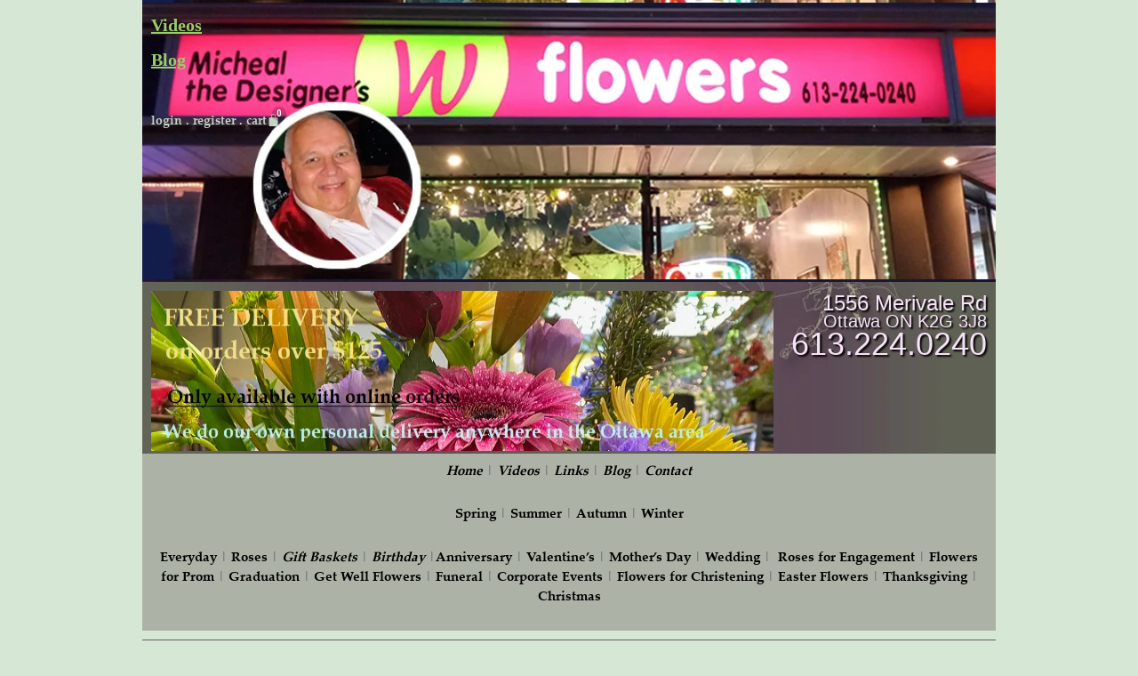

--- FILE ---
content_type: text/css
request_url: https://wflowersottawa.com/wp-content/uploads/useanyfont/uaf.css?ver=1705061849
body_size: -22
content:
				@font-face {
					font-family: 'palatino-linotype';
					src: url('/wp-content/uploads/useanyfont/3192Palatino-Linotype.woff2') format('woff2'),
						url('/wp-content/uploads/useanyfont/3192Palatino-Linotype.woff') format('woff');
					  font-display: auto;
				}

				.palatino-linotype{font-family: 'palatino-linotype' !important;}

		

--- FILE ---
content_type: text/css
request_url: https://wflowersottawa.com/wp-content/uploads/elementor/css/post-971.css?ver=1726440731
body_size: 1167
content:
.elementor-971 .elementor-element.elementor-element-4a28801{--display:flex;--flex-direction:row;--container-widget-width:initial;--container-widget-height:100%;--container-widget-flex-grow:1;--container-widget-align-self:stretch;--gap:0px 0px;--background-transition:0.3s;--padding-block-start:0px;--padding-block-end:0px;--padding-inline-start:0px;--padding-inline-end:0px;}.elementor-971 .elementor-element.elementor-element-4a28801, .elementor-971 .elementor-element.elementor-element-4a28801::before{--border-transition:0.3s;}.elementor-971 .elementor-element.elementor-element-b4a2a70{--display:flex;--min-height:317px;--flex-direction:row;--container-widget-width:initial;--container-widget-height:100%;--container-widget-flex-grow:1;--container-widget-align-self:stretch;--background-transition:0.3s;--overlay-opacity:0;}.elementor-971 .elementor-element.elementor-element-b4a2a70:not(.elementor-motion-effects-element-type-background), .elementor-971 .elementor-element.elementor-element-b4a2a70 > .elementor-motion-effects-container > .elementor-motion-effects-layer{background-image:url("https://wflowersottawa.com/wp-content/uploads/2024/01/wflowers_header_4.jpg");background-position:center center;background-size:contain;}.elementor-971 .elementor-element.elementor-element-b4a2a70::before, .elementor-971 .elementor-element.elementor-element-b4a2a70 > .elementor-background-video-container::before, .elementor-971 .elementor-element.elementor-element-b4a2a70 > .e-con-inner > .elementor-background-video-container::before, .elementor-971 .elementor-element.elementor-element-b4a2a70 > .elementor-background-slideshow::before, .elementor-971 .elementor-element.elementor-element-b4a2a70 > .e-con-inner > .elementor-background-slideshow::before, .elementor-971 .elementor-element.elementor-element-b4a2a70 > .elementor-motion-effects-container > .elementor-motion-effects-layer::before{--background-overlay:'';background-color:#000000;}.elementor-971 .elementor-element.elementor-element-b4a2a70, .elementor-971 .elementor-element.elementor-element-b4a2a70::before{--border-transition:0.3s;}.elementor-971 .elementor-element.elementor-element-befc248{--display:flex;--justify-content:space-between;--background-transition:0.3s;--padding-block-start:0px;--padding-block-end:0px;--padding-inline-start:0px;--padding-inline-end:0px;}.elementor-971 .elementor-element.elementor-element-befc248.e-con{--flex-grow:0;--flex-shrink:0;}.elementor-971 .elementor-element.elementor-element-ce546c4{color:#99CD68;font-family:"palatino-linotype", Sans-serif;font-size:20px;font-weight:bold;}.elementor-971 .elementor-element.elementor-element-64e6a12{--display:flex;--flex-direction:row;--container-widget-width:calc( ( 1 - var( --container-widget-flex-grow ) ) * 100% );--container-widget-height:100%;--container-widget-flex-grow:1;--container-widget-align-self:stretch;--align-items:flex-end;--gap:5px 5px;--background-transition:0.3s;--padding-block-start:0px;--padding-block-end:0px;--padding-inline-start:0px;--padding-inline-end:0px;}.elementor-971 .elementor-element.elementor-element-65305cc{color:#D4E1D3;font-family:"palatino-linotype", Sans-serif;font-size:14px;line-height:0px;}.elementor-971 .elementor-element.elementor-element-65305cc > .elementor-widget-container{margin:0px 0px -11px 0px;}.elementor-971 .elementor-element.elementor-element-d3f264d .hfe-menu-cart__toggle .elementor-button,.elementor-971 .elementor-element.elementor-element-d3f264d .hfe-cart-menu-wrap-default .hfe-cart-count:after, .elementor-971 .elementor-element.elementor-element-d3f264d .hfe-cart-menu-wrap-default .hfe-cart-count{border-width:0px 0px 0px 0px;border-radius:0px 0px 0px 0px;}.elementor-971 .elementor-element.elementor-element-d3f264d .hfe-menu-cart__toggle .elementor-button{padding:0px 0px 0px 0px;}.elementor-971 .elementor-element.elementor-element-d3f264d .hfe-menu-cart__toggle .elementor-button-icon{color:var( --e-global-color-f3c97de );}.elementor-971 .elementor-element.elementor-element-d3f264d .hfe-menu-cart__toggle .elementor-button-icon[data-counter]:before{color:var( --e-global-color-astglobalcolor5 );background-color:#00000030;}.elementor-971 .elementor-element.elementor-element-5b11670{--display:flex;--align-items:flex-end;--container-widget-width:calc( ( 1 - var( --container-widget-flex-grow ) ) * 100% );--background-transition:0.3s;--padding-block-start:0px;--padding-block-end:0px;--padding-inline-start:0px;--padding-inline-end:0px;}.elementor-971 .elementor-element.elementor-element-b0f91d1{color:#99CD68;font-family:"palatino-linotype", Sans-serif;font-size:20px;font-weight:700;line-height:29px;}.elementor-971 .elementor-element.elementor-element-b0f91d1 > .elementor-widget-container{margin:0px 0px 0px -95px;}.elementor-971 .elementor-element.elementor-element-6c1447d{--display:flex;--flex-direction:row;--container-widget-width:initial;--container-widget-height:100%;--container-widget-flex-grow:1;--container-widget-align-self:stretch;--gap:0px 0px;--background-transition:0.3s;--margin-block-start:0px;--margin-block-end:-7px;--margin-inline-start:0px;--margin-inline-end:0px;--padding-block-start:0px;--padding-block-end:0px;--padding-inline-start:0px;--padding-inline-end:0px;}.elementor-971 .elementor-element.elementor-element-6c1447d, .elementor-971 .elementor-element.elementor-element-6c1447d::before{--border-transition:0.3s;}.elementor-971 .elementor-element.elementor-element-1721323{--display:flex;--min-height:193px;--flex-direction:row;--container-widget-width:initial;--container-widget-height:100%;--container-widget-flex-grow:1;--container-widget-align-self:stretch;--background-transition:0.3s;}.elementor-971 .elementor-element.elementor-element-1721323:not(.elementor-motion-effects-element-type-background), .elementor-971 .elementor-element.elementor-element-1721323 > .elementor-motion-effects-container > .elementor-motion-effects-layer{background-image:url("https://wflowersottawa.com/wp-content/uploads/2024/01/RainbowBar1-min.jpg");background-repeat:no-repeat;background-size:contain;}.elementor-971 .elementor-element.elementor-element-1721323, .elementor-971 .elementor-element.elementor-element-1721323::before{--border-transition:0.3s;}.elementor-971 .elementor-element.elementor-element-c9be9c0{--display:flex;--background-transition:0.3s;--padding-block-start:0px;--padding-block-end:0px;--padding-inline-start:0px;--padding-inline-end:0px;}.elementor-971 .elementor-element.elementor-element-3b0b937{text-align:left;}.elementor-971 .elementor-element.elementor-element-3b0b937 img{width:700px;max-width:700%;height:180px;}.elementor-971 .elementor-element.elementor-element-6115f20{--display:flex;--align-items:flex-end;--container-widget-width:calc( ( 1 - var( --container-widget-flex-grow ) ) * 100% );--gap:0px 0px;--background-transition:0.3s;--padding-block-start:0px;--padding-block-end:0px;--padding-inline-start:0px;--padding-inline-end:0px;}.elementor-971 .elementor-element.elementor-element-bfd2648{font-family:"Roboto", Sans-serif;font-size:24px;font-weight:400;line-height:28px;}.elementor-971 .elementor-element.elementor-element-d2c68cb{font-family:"Roboto", Sans-serif;font-size:20px;font-weight:400;line-height:12px;}.elementor-971 .elementor-element.elementor-element-c2742bb{font-family:"Roboto", Sans-serif;font-size:36px;font-weight:400;line-height:40px;}.elementor-971 .elementor-element.elementor-element-32b4f0e{--display:flex;--flex-direction:column;--container-widget-width:100%;--container-widget-height:initial;--container-widget-flex-grow:0;--container-widget-align-self:initial;--background-transition:0.3s;--margin-block-start:-17px;--margin-block-end:0px;--margin-inline-start:0px;--margin-inline-end:0px;}.elementor-971 .elementor-element.elementor-element-7054681{--display:flex;--min-height:0px;--justify-content:center;--align-items:center;--container-widget-width:calc( ( 1 - var( --container-widget-flex-grow ) ) * 100% );--gap:0px 0px;--background-transition:0.3s;box-shadow:0px 0px 10px -19px rgba(0,0,0,0.5);}.elementor-971 .elementor-element.elementor-element-7054681:not(.elementor-motion-effects-element-type-background), .elementor-971 .elementor-element.elementor-element-7054681 > .elementor-motion-effects-container > .elementor-motion-effects-layer{background-color:#ACB2A6;}.elementor-971 .elementor-element.elementor-element-7054681, .elementor-971 .elementor-element.elementor-element-7054681::before{--border-transition:0.3s;}.elementor-971 .elementor-element.elementor-element-ac1fb86{font-family:"palatino-linotype", Sans-serif;font-weight:400;line-height:14px;}.elementor-971 .elementor-element.elementor-element-8310e60{text-align:center;font-family:"palatino-linotype", Sans-serif;font-weight:400;line-height:22px;}.elementor-971 .elementor-element.elementor-element-2496f51{--display:flex;--flex-direction:column;--container-widget-width:100%;--container-widget-height:initial;--container-widget-flex-grow:0;--container-widget-align-self:initial;--background-transition:0.3s;}@media(max-width:1024px){.elementor-971 .elementor-element.elementor-element-b0f91d1 > .elementor-widget-container{margin:0px 0px 0px -110px;}.elementor-971 .elementor-element.elementor-element-1721323:not(.elementor-motion-effects-element-type-background), .elementor-971 .elementor-element.elementor-element-1721323 > .elementor-motion-effects-container > .elementor-motion-effects-layer{background-repeat:repeat;background-size:contain;}.elementor-971 .elementor-element.elementor-element-7054681{--padding-block-start:0px;--padding-block-end:0px;--padding-inline-start:0px;--padding-inline-end:0px;}.elementor-971 .elementor-element.elementor-element-ac1fb86{text-align:center;line-height:2.1em;}.elementor-971 .elementor-element.elementor-element-8310e60{text-align:center;line-height:2.1em;}}@media(min-width:768px){.elementor-971 .elementor-element.elementor-element-4a28801{--content-width:960px;}.elementor-971 .elementor-element.elementor-element-6c1447d{--content-width:960px;}.elementor-971 .elementor-element.elementor-element-1721323{--width:960px;}.elementor-971 .elementor-element.elementor-element-32b4f0e{--content-width:960px;}}@media(max-width:767px){.elementor-971 .elementor-element.elementor-element-b4a2a70{--flex-wrap:nowrap;}.elementor-971 .elementor-element.elementor-element-b4a2a70:not(.elementor-motion-effects-element-type-background), .elementor-971 .elementor-element.elementor-element-b4a2a70 > .elementor-motion-effects-container > .elementor-motion-effects-layer{background-image:url("https://wflowersottawa.com/wp-content/uploads/2024/01/mobile-header.jpg");background-repeat:no-repeat;background-size:373px auto;}.elementor-971 .elementor-element.elementor-element-befc248{--width:194.4px;}.elementor-971 .elementor-element.elementor-element-ce546c4{font-size:20px;}.elementor-971 .elementor-element.elementor-element-64e6a12{--margin-block-start:0px;--margin-block-end:0px;--margin-inline-start:0px;--margin-inline-end:0px;--padding-block-start:0px;--padding-block-end:0px;--padding-inline-start:0px;--padding-inline-end:0px;}.elementor-971 .elementor-element.elementor-element-b0f91d1 > .elementor-widget-container{margin:0px -10px 0px 0px;}.elementor-971 .elementor-element.elementor-element-1721323{--padding-block-start:0px;--padding-block-end:0px;--padding-inline-start:0px;--padding-inline-end:0px;}.elementor-971 .elementor-element.elementor-element-3b0b937 img{width:100%;max-width:100%;height:100%;}.elementor-971 .elementor-element.elementor-element-6115f20{--align-items:center;--container-widget-width:calc( ( 1 - var( --container-widget-flex-grow ) ) * 100% );--margin-block-start:-20px;--margin-block-end:-55px;--margin-inline-start:0px;--margin-inline-end:0px;}.elementor-971 .elementor-element.elementor-element-32b4f0e{--margin-block-start:0px;--margin-block-end:0px;--margin-inline-start:0px;--margin-inline-end:0px;--padding-block-start:0px;--padding-block-end:0px;--padding-inline-start:0px;--padding-inline-end:0px;}.elementor-971 .elementor-element.elementor-element-7054681{--padding-block-start:10px;--padding-block-end:10px;--padding-inline-start:10px;--padding-inline-end:10px;}}

--- FILE ---
content_type: text/css
request_url: https://wflowersottawa.com/wp-content/uploads/elementor/css/post-1324.css?ver=1707281376
body_size: 110
content:
.elementor-1324 .elementor-element.elementor-element-b4d7929{--display:flex;--flex-direction:column;--container-widget-width:100%;--container-widget-height:initial;--container-widget-flex-grow:0;--container-widget-align-self:initial;--background-transition:0.3s;--padding-block-start:0px;--padding-block-end:0px;--padding-inline-start:0px;--padding-inline-end:0px;}.elementor-1324 .elementor-element.elementor-element-657f41c{--display:flex;--flex-direction:column;--container-widget-width:100%;--container-widget-height:initial;--container-widget-flex-grow:0;--container-widget-align-self:initial;--background-transition:0.3s;--padding-block-start:0px;--padding-block-end:0px;--padding-inline-start:0px;--padding-inline-end:0px;}.elementor-1324 .elementor-element.elementor-element-fb3c30c{text-align:center;color:#FFFFFF;font-family:"palatino-linotype", Sans-serif;font-size:12px;font-weight:400;}@media(min-width:768px){.elementor-1324 .elementor-element.elementor-element-b4d7929{--content-width:960px;}.elementor-1324 .elementor-element.elementor-element-657f41c{--content-width:960px;}}@media(max-width:1024px){.elementor-1324 .elementor-element.elementor-element-b4d7929{--padding-block-start:0px;--padding-block-end:0px;--padding-inline-start:10px;--padding-inline-end:10px;}}@media(max-width:767px){.elementor-1324 .elementor-element.elementor-element-b4d7929{--padding-block-start:0px;--padding-block-end:0px;--padding-inline-start:0px;--padding-inline-end:0px;}}